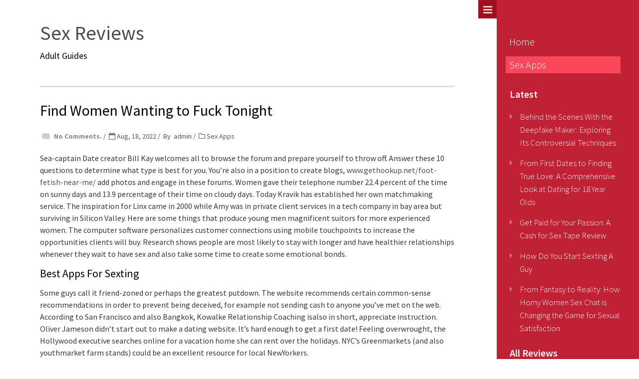

--- FILE ---
content_type: text/html; charset=UTF-8
request_url: http://annarouthphoto.com/2022/08/18/find-women-wanting-to-fuck-tonight/
body_size: 6430
content:
<!DOCTYPE html>
<html lang="en-GB">
    <head>
        <meta charset="UTF-8" />
        <title>Find Women Wanting to Fuck Tonight - Sex Reviews</title>
        <meta name="viewport" content="width=device-width, initial-scale=1.0, maximum-scale=1.0, user-scalable=0" />
        <link rel="profile" href="http://gmpg.org/xfn/11" />
        <link rel="pingback" href="http://annarouthphoto.com/xmlrpc.php" />
        <title>Find Women Wanting to Fuck Tonight - Sex Reviews</title>
<script type='text/javascript' src='http://annarouthphoto.com/wp-includes/js/comment-reply.min.js?ver=4.9.26'></script>

<!-- This site is optimized with the Yoast SEO plugin v12.9.1 - https://yoast.com/wordpress/plugins/seo/ -->
<meta name="robots" content="max-snippet:-1, max-image-preview:large, max-video-preview:-1"/>
<link rel="canonical" href="http://annarouthphoto.com/2022/08/18/find-women-wanting-to-fuck-tonight/" />
<meta property="og:locale" content="en_GB" />
<meta property="og:type" content="article" />
<meta property="og:title" content="Find Women Wanting to Fuck Tonight" />
<meta property="og:description" content="Sea-captain Date creator Bill Kay welcomes all to browse the forum and prepare yourself to throw off. Answer these 10 questions to determine what type is best for you. You&#8217;re also in a position to create blogs, www.gethookup.net/foot-fetish-near-me/ add photos and engage in these forums. Women gave their telephone number 22.4 percent of the time &hellip;" />
<meta property="og:url" content="http://annarouthphoto.com/2022/08/18/find-women-wanting-to-fuck-tonight/" />
<meta property="og:site_name" content="Sex Reviews" />
<meta property="article:section" content="Sex Apps" />
<meta property="article:published_time" content="2022-08-18T15:29:17+00:00" />
<meta name="twitter:card" content="summary_large_image" />
<meta name="twitter:description" content="Sea-captain Date creator Bill Kay welcomes all to browse the forum and prepare yourself to throw off. Answer these 10 questions to determine what type is best for you. You&#8217;re also in a position to create blogs, www.gethookup.net/foot-fetish-near-me/ add photos and engage in these forums. Women gave their telephone number 22.4 percent of the time [&hellip;]" />
<meta name="twitter:title" content="Find Women Wanting to Fuck Tonight - Sex Reviews" />
<script type='application/ld+json' class='yoast-schema-graph yoast-schema-graph--main'>{"@context":"https://schema.org","@graph":[{"@type":"WebSite","@id":"http://annarouthphoto.com/#website","url":"http://annarouthphoto.com/","name":"Sex Reviews","description":"Adult Guides","potentialAction":{"@type":"SearchAction","target":"http://annarouthphoto.com/?s={search_term_string}","query-input":"required name=search_term_string"}},{"@type":"WebPage","@id":"http://annarouthphoto.com/2022/08/18/find-women-wanting-to-fuck-tonight/#webpage","url":"http://annarouthphoto.com/2022/08/18/find-women-wanting-to-fuck-tonight/","inLanguage":"en-GB","name":"Find Women Wanting to Fuck Tonight - Sex Reviews","isPartOf":{"@id":"http://annarouthphoto.com/#website"},"datePublished":"2022-08-18T15:29:17+00:00","dateModified":"2022-08-18T15:29:17+00:00","author":{"@id":"http://annarouthphoto.com/#/schema/person/b2c45fa0dfc242cd6496e9c7a53ed0b1"}},{"@type":["Person"],"@id":"http://annarouthphoto.com/#/schema/person/b2c45fa0dfc242cd6496e9c7a53ed0b1","name":"admin","image":{"@type":"ImageObject","@id":"http://annarouthphoto.com/#authorlogo","url":"http://2.gravatar.com/avatar/8acbe504f2b7e58005d074d11e84bdd1?s=96&d=mm&r=g","caption":"admin"},"sameAs":[]}]}</script>
<!-- / Yoast SEO plugin. -->

<link rel='dns-prefetch' href='//platform.twitter.com' />
<link rel='dns-prefetch' href='//annarouthphoto.com' />
<link rel='dns-prefetch' href='//s.w.org' />
<link rel="alternate" type="application/rss+xml" title="Sex Reviews &raquo; Feed" href="http://annarouthphoto.com/feed/" />
<link rel="alternate" type="application/rss+xml" title="Sex Reviews &raquo; Comments Feed" href="http://annarouthphoto.com/comments/feed/" />
<link rel="alternate" type="application/rss+xml" title="Sex Reviews &raquo; Find  Women Wanting to Fuck Tonight Comments Feed" href="http://annarouthphoto.com/2022/08/18/find-women-wanting-to-fuck-tonight/feed/" />
		<script type="text/javascript">
			window._wpemojiSettings = {"baseUrl":"https:\/\/s.w.org\/images\/core\/emoji\/11\/72x72\/","ext":".png","svgUrl":"https:\/\/s.w.org\/images\/core\/emoji\/11\/svg\/","svgExt":".svg","source":{"concatemoji":"http:\/\/annarouthphoto.com\/wp-includes\/js\/wp-emoji-release.min.js?ver=4.9.26"}};
			!function(e,a,t){var n,r,o,i=a.createElement("canvas"),p=i.getContext&&i.getContext("2d");function s(e,t){var a=String.fromCharCode;p.clearRect(0,0,i.width,i.height),p.fillText(a.apply(this,e),0,0);e=i.toDataURL();return p.clearRect(0,0,i.width,i.height),p.fillText(a.apply(this,t),0,0),e===i.toDataURL()}function c(e){var t=a.createElement("script");t.src=e,t.defer=t.type="text/javascript",a.getElementsByTagName("head")[0].appendChild(t)}for(o=Array("flag","emoji"),t.supports={everything:!0,everythingExceptFlag:!0},r=0;r<o.length;r++)t.supports[o[r]]=function(e){if(!p||!p.fillText)return!1;switch(p.textBaseline="top",p.font="600 32px Arial",e){case"flag":return s([55356,56826,55356,56819],[55356,56826,8203,55356,56819])?!1:!s([55356,57332,56128,56423,56128,56418,56128,56421,56128,56430,56128,56423,56128,56447],[55356,57332,8203,56128,56423,8203,56128,56418,8203,56128,56421,8203,56128,56430,8203,56128,56423,8203,56128,56447]);case"emoji":return!s([55358,56760,9792,65039],[55358,56760,8203,9792,65039])}return!1}(o[r]),t.supports.everything=t.supports.everything&&t.supports[o[r]],"flag"!==o[r]&&(t.supports.everythingExceptFlag=t.supports.everythingExceptFlag&&t.supports[o[r]]);t.supports.everythingExceptFlag=t.supports.everythingExceptFlag&&!t.supports.flag,t.DOMReady=!1,t.readyCallback=function(){t.DOMReady=!0},t.supports.everything||(n=function(){t.readyCallback()},a.addEventListener?(a.addEventListener("DOMContentLoaded",n,!1),e.addEventListener("load",n,!1)):(e.attachEvent("onload",n),a.attachEvent("onreadystatechange",function(){"complete"===a.readyState&&t.readyCallback()})),(n=t.source||{}).concatemoji?c(n.concatemoji):n.wpemoji&&n.twemoji&&(c(n.twemoji),c(n.wpemoji)))}(window,document,window._wpemojiSettings);
		</script>
		<style type="text/css">
img.wp-smiley,
img.emoji {
	display: inline !important;
	border: none !important;
	box-shadow: none !important;
	height: 1em !important;
	width: 1em !important;
	margin: 0 .07em !important;
	vertical-align: -0.1em !important;
	background: none !important;
	padding: 0 !important;
}
</style>
<link rel='stylesheet' id='photomaker_stylesheet-css'  href='http://annarouthphoto.com/wp-content/themes/photomaker/style.css?ver=4.9.26' type='text/css' media='all' />
<link rel='stylesheet' id='Pretty_photo-css'  href='http://annarouthphoto.com/wp-content/themes/photomaker/css/prettyPhoto.css?ver=4.9.26' type='text/css' media='all' />
<link rel='stylesheet' id='animate_css3-css'  href='http://annarouthphoto.com/wp-content/themes/photomaker/css/animate.css?ver=4.9.26' type='text/css' media='all' />
<link rel='stylesheet' id='smart_scroll-css'  href='http://annarouthphoto.com/wp-content/themes/photomaker/css/jquery.mCustomScrollbar.css?ver=4.9.26' type='text/css' media='all' />
<link rel='stylesheet' id='font_awosome-css'  href='http://annarouthphoto.com/wp-content/themes/photomaker/fonts/font-awesome/css/font-awesome.css?ver=4.9.26' type='text/css' media='all' />
<script type='text/javascript' src='http://annarouthphoto.com/wp-includes/js/jquery/jquery.js?ver=1.12.4'></script>
<script type='text/javascript' src='http://annarouthphoto.com/wp-includes/js/jquery/jquery-migrate.min.js?ver=1.4.1'></script>
<script type='text/javascript' src="https://platform.twitter.com/widgets.js?ver=4.9.26"></script>
<script type='text/javascript' src='http://annarouthphoto.com/wp-content/themes/photomaker/js/jquery.flexslider-min.js?ver=4.9.26'></script>
<script type='text/javascript' src='http://annarouthphoto.com/wp-content/themes/photomaker/js/jquery.prettyPhoto.js?ver=4.9.26'></script>
<script type='text/javascript' src='http://annarouthphoto.com/wp-content/themes/photomaker/js/jquery.imagesloaded.js?ver=4.9.26'></script>
<script type='text/javascript' src='http://annarouthphoto.com/wp-content/themes/photomaker/js/jquery.wookmark.js?ver=4.9.26'></script>
<script type='text/javascript' src='http://annarouthphoto.com/wp-content/themes/photomaker/js/jquery.mCustomScrollbar.concat.min.js?ver=4.9.26'></script>
<script type='text/javascript' src='http://annarouthphoto.com/wp-content/themes/photomaker/js/custom.js?ver=4.9.26'></script>
<link rel='https://api.w.org/' href='http://annarouthphoto.com/wp-json/' />
<link rel="EditURI" type="application/rsd+xml" title="RSD" href="http://annarouthphoto.com/xmlrpc.php?rsd" />
<link rel="wlwmanifest" type="application/wlwmanifest+xml" href="http://annarouthphoto.com/wp-includes/wlwmanifest.xml" /> 
<meta name="generator" content="WordPress 4.9.26" />
<link rel='shortlink' href='http://annarouthphoto.com/?p=37' />
<link rel="alternate" type="application/json+oembed" href="http://annarouthphoto.com/wp-json/oembed/1.0/embed?url=http%3A%2F%2Fannarouthphoto.com%2F2022%2F08%2F18%2Ffind-women-wanting-to-fuck-tonight%2F" />
<link rel="alternate" type="text/xml+oembed" href="http://annarouthphoto.com/wp-json/oembed/1.0/embed?url=http%3A%2F%2Fannarouthphoto.com%2F2022%2F08%2F18%2Ffind-women-wanting-to-fuck-tonight%2F&#038;format=xml" />
    </head>
    <body class="post-template-default single single-post postid-37 single-format-standard">		
        <div class="header_container">
            <div class="container_24">
                <div class="grid_24">
                    <div class="header ">
                        <div class="grid_20 alpha"> 
                            <div class="logo not_home">
                                                                    <h1 class="site-title"><a href="http://annarouthphoto.com">Sex Reviews</a></h1>
                                    <p class="site-description" >Adult Guides</p>
                                                            </div>   

                        </div> 
                    </div>   
                </div>
                <div class="clear"></div> 
            </div>
        </div><div class="page-container">
    <div class="container_24">
        <div class="grid_24">
            <div class="page-content">
                <div class="grid_20 alpha"> 
                    <div class="content-bar">  
                        <!-- Start the Loop. -->
                                                        <!--Start post-->
                                <div class="post single">			
                                    <h1 class="post_title">Find  Women Wanting to Fuck Tonight</h1>  
                                    <ul class="post_meta">
                                        <li class="post_comment"><a href="http://annarouthphoto.com/2022/08/18/find-women-wanting-to-fuck-tonight/#respond">No Comments.</a></li>
                                        <li class="posted_on"><i class="fa fa-calendar-o"></i>&nbsp;Aug, 18, 2022</li>
                                        <li class="posted_by">By&nbsp;&nbsp;<a href="http://annarouthphoto.com/author/admin/" title="Posts by admin" rel="author">admin</a></li>
                                        <li class="posted_in"><i class="fa fa-folder-o"></i>&nbsp;<a href="http://annarouthphoto.com/category/sex-apps/" rel="category tag">Sex Apps</a></li>
                                    </ul>
                                    <div class="post_content">
                                        <p>Sea-captain Date creator Bill Kay welcomes all to browse the forum and prepare yourself to throw off. Answer these 10 questions to determine what type is best for you. You&#8217;re also in a position to create blogs,  <a href=http://www.gethookup.net/foot-fetish-near-me/>www.gethookup.net/foot-fetish-near-me/</a> add photos and engage in these forums. Women gave their telephone number 22.4 percent of the time on sunny days and 13.9 percentage of their time on cloudy days. Today Kravik has established her own matchmaking service. The inspiration for Linx came in 2000 while Amy was in private client services in a tech company in bay area but surviving in Silicon Valley. Here are some things that produce young men magnificent suitors for more experienced women. The computer software personalizes customer connections using mobile touchpoints to increase the opportunities clients will buy.  Research shows people are most likely to stay with longer and have healthier relationships whenever they wait to have sex and also take some time to create some emotional bonds.</p>
<h2>Best Apps For Sexting</h2>
<p>Some guys call it friend-zoned or perhaps the greatest putdown. The website recommends certain common-sense recommendations in order to prevent being deceived, for example not sending cash to anyone you&#8217;ve met on the web.  According to San Francisco and also Bangkok, Kowalke Relationship Coaching isalso in short, appreciate instruction. Oliver Jameson didn&#8217;t start out to make a dating website. It&#8217;s hard enough to get a first date! Feeling overwrought, the Hollywood executive searches online for a vacation home she can rent over the holidays. NYC&#8217;s Greenmarkets (and also youthmarket farm stands) could be an excellent resource for local NewYorkers.</p>
<h2>Get Laid Now For Free</h2>
<p>This VIP treatment is really a confidence booster in addition to a solid foundation in making a flawless first impression. The similar pattern holds true for men, as heterosexual men were the most likely at 30 per cent, followed closely by married men at 2-4 per cent and unmarried men at 18 per cent. If a guy seems stuck in cyber world, try a slightly more direct approach. Their customer service team is always happy to provide help. Personally, I like parties a lot. Additionally, it promotes the all-too-important conversation about what the press&#8217;s role should take a democracy.</p>
<h3>Great Sex Sites</h3>
<p>Always keep your mind in an open country. Less attached with your own partner? Tax finding out my yields for me.These chores looked intimidating and time consuming at first glance, but, once I found a system that works, it became easy. When I came home from the gym, he followed me on Twitter, which I presume is strange, but once I reunite with him, I suppose he has a thing for me.Sure, you need to definitely laugh along with him more if it feels interesting and you&#8217;re still thinking about him.</p>
http://www.gethookup.net/foot-fetish-near-me/                                    </div>
                                    <div class="clear"></div>
                                </div>
                                                        <div class="clear"></div>
                        <nav id="nav-single"> <span class="nav-previous">
                                                            </span> <span class="nav-next">
                                <a href="http://annarouthphoto.com/2022/08/19/girls-wanting-to-meet-n-fuck-tonight/" rel="next">Girls Wanting To Meet &#8216;N&#8217; Fuck Tonight</a> &raquo;                            </span> </nav>
                        <div class="clear"></div>
                                                <!--Start Comment box-->
                        <!--Start Comment box-->
<!-- You can start editing here. -->
<div id="commentsbox">
                        <!-- If comments are closed. -->
            <!--<p class="nocomments">Comments are closed.</p>-->
                </div>
<!--End Comment box-->                         <!--End Comment box-->
                        <!--End post-->
                    </div>
                </div>
            </div>
        </div>
        <div class="clear"></div>
    </div>
</div>
<!-- The JavaScript -->		
<section id="dynamic_sidebar" style="right: 0;">
    <h2><a href="#"></a></h2>
        <div class="sidebar_container" id="content_1">
        <div class="menu_wrapper">
            <div id="MainNav">
                <div id="menu" class="menu-main-container"><ul id="menu-main" class="ddsmoothmenu"><li id="menu-item-7" class="menu-item menu-item-type-custom menu-item-object-custom menu-item-7"><a href="/">Home</a></li>
<li id="menu-item-8" class="menu-item menu-item-type-taxonomy menu-item-object-category current-post-ancestor current-menu-parent current-post-parent menu-item-8"><a href="http://annarouthphoto.com/category/sex-apps/">Sex Apps</a></li>
</ul></div>                       
            </div>
        </div>
        <div class="sidebar">
    		<div class="sidebar_widget">		<h3>Latest</h3>		<ul>
											<li>
					<a href="http://annarouthphoto.com/2024/07/17/deepfake-generator/">Behind the Scenes With the Deepfake Maker: Exploring Its Controversial Techniques</a>
									</li>
											<li>
					<a href="http://annarouthphoto.com/2024/07/17/dating-for-18-year-olds/">From First Dates to Finding True Love: A Comprehensive Look at Dating for 18 Year Olds</a>
									</li>
											<li>
					<a href="http://annarouthphoto.com/2024/07/16/cash-for-sex-tape-reviews/">Get Paid for Your Passion: A Cash for Sex Tape Review</a>
									</li>
											<li>
					<a href="http://annarouthphoto.com/2024/07/16/how-to-start-phone-sexting/">How Do You Start Sexting A Guy</a>
									</li>
											<li>
					<a href="http://annarouthphoto.com/2024/07/16/horny-women-sex-chat/">From Fantasy to Reality: How Horny Women Sex Chat is Changing the Game for Sexual Satisfaction</a>
									</li>
					</ul>
		</div><div class="sidebar_widget"><h3>All Reviews</h3>		<ul>
	<li class="cat-item cat-item-5"><a href="http://annarouthphoto.com/category/ai/" >AI</a>
</li>
	<li class="cat-item cat-item-7"><a href="http://annarouthphoto.com/category/cams/" >Cams</a>
</li>
	<li class="cat-item cat-item-3"><a href="http://annarouthphoto.com/category/hookup-sites/" >Hookup Sites</a>
</li>
	<li class="cat-item cat-item-4"><a href="http://annarouthphoto.com/category/porn/" >Porn</a>
</li>
	<li class="cat-item cat-item-1"><a href="http://annarouthphoto.com/category/sex-apps/" >Sex Apps</a>
</li>
	<li class="cat-item cat-item-6"><a href="http://annarouthphoto.com/category/sexting/" >Sexting</a>
</li>
	<li class="cat-item cat-item-8"><a href="http://annarouthphoto.com/category/vr/" >VR</a>
</li>
		</ul>
</div><div class="sidebar_widget"><form role="search" method="get" class="searchform" action="http://annarouthphoto.com/">
    <div>
        <input type="text" onfocus="if (this.value == 'Search') {
                    this.value = '';
                }" onblur="if (this.value == '') {
                            this.value = 'Search';
                        }"  value="Search" name="s" id="s" />
        <input type="submit" id="searchsubmit" value="" />
    </div>
</form>
<div class="clear"></div>
</div>          
</div>	
        <div class="sl_logos">
        <ul class="social_logos">	
        		
         
         
         
       
    </ul> 

        </div>
        <div class="copyrightinfo">
          
        </div>	
    </div>
</section>
<div id="dynamic_sidebar_small" style="right: -220px;">
    <h2><a href="#"></a></h2>
        <div class="sidebar_container" id="content_2">
        <div class="menu_wrapper mobile">
            <div id="menu" class="menu-main-container"><ul id="menu-main-1" class="ddsmoothmenu"><li class="menu-item menu-item-type-custom menu-item-object-custom menu-item-7"><a href="/">Home</a></li>
<li class="menu-item menu-item-type-taxonomy menu-item-object-category current-post-ancestor current-menu-parent current-post-parent menu-item-8"><a href="http://annarouthphoto.com/category/sex-apps/">Sex Apps</a></li>
</ul></div>                       
        </div>
        <div class="sidebar">
    		<div class="sidebar_widget">		<h3>Latest</h3>		<ul>
											<li>
					<a href="http://annarouthphoto.com/2024/07/17/deepfake-generator/">Behind the Scenes With the Deepfake Maker: Exploring Its Controversial Techniques</a>
									</li>
											<li>
					<a href="http://annarouthphoto.com/2024/07/17/dating-for-18-year-olds/">From First Dates to Finding True Love: A Comprehensive Look at Dating for 18 Year Olds</a>
									</li>
											<li>
					<a href="http://annarouthphoto.com/2024/07/16/cash-for-sex-tape-reviews/">Get Paid for Your Passion: A Cash for Sex Tape Review</a>
									</li>
											<li>
					<a href="http://annarouthphoto.com/2024/07/16/how-to-start-phone-sexting/">How Do You Start Sexting A Guy</a>
									</li>
											<li>
					<a href="http://annarouthphoto.com/2024/07/16/horny-women-sex-chat/">From Fantasy to Reality: How Horny Women Sex Chat is Changing the Game for Sexual Satisfaction</a>
									</li>
					</ul>
		</div><div class="sidebar_widget"><h3>All Reviews</h3>		<ul>
	<li class="cat-item cat-item-5"><a href="http://annarouthphoto.com/category/ai/" >AI</a>
</li>
	<li class="cat-item cat-item-7"><a href="http://annarouthphoto.com/category/cams/" >Cams</a>
</li>
	<li class="cat-item cat-item-3"><a href="http://annarouthphoto.com/category/hookup-sites/" >Hookup Sites</a>
</li>
	<li class="cat-item cat-item-4"><a href="http://annarouthphoto.com/category/porn/" >Porn</a>
</li>
	<li class="cat-item cat-item-1"><a href="http://annarouthphoto.com/category/sex-apps/" >Sex Apps</a>
</li>
	<li class="cat-item cat-item-6"><a href="http://annarouthphoto.com/category/sexting/" >Sexting</a>
</li>
	<li class="cat-item cat-item-8"><a href="http://annarouthphoto.com/category/vr/" >VR</a>
</li>
		</ul>
</div><div class="sidebar_widget"><form role="search" method="get" class="searchform" action="http://annarouthphoto.com/">
    <div>
        <input type="text" onfocus="if (this.value == 'Search') {
                    this.value = '';
                }" onblur="if (this.value == '') {
                            this.value = 'Search';
                        }"  value="Search" name="s" id="s" />
        <input type="submit" id="searchsubmit" value="" />
    </div>
</form>
<div class="clear"></div>
</div>    </div>	

        <div class="copyrightinfo">
          
        </div>	
    </div>
</div>
<script type='text/javascript' src='http://annarouthphoto.com/wp-includes/js/wp-embed.min.js?ver=4.9.26'></script>
<script defer src="https://static.cloudflareinsights.com/beacon.min.js/vcd15cbe7772f49c399c6a5babf22c1241717689176015" integrity="sha512-ZpsOmlRQV6y907TI0dKBHq9Md29nnaEIPlkf84rnaERnq6zvWvPUqr2ft8M1aS28oN72PdrCzSjY4U6VaAw1EQ==" data-cf-beacon='{"version":"2024.11.0","token":"8a6a6d29f74c4db4ac107f2f25f04002","r":1,"server_timing":{"name":{"cfCacheStatus":true,"cfEdge":true,"cfExtPri":true,"cfL4":true,"cfOrigin":true,"cfSpeedBrain":true},"location_startswith":null}}' crossorigin="anonymous"></script>
</body>
</html>